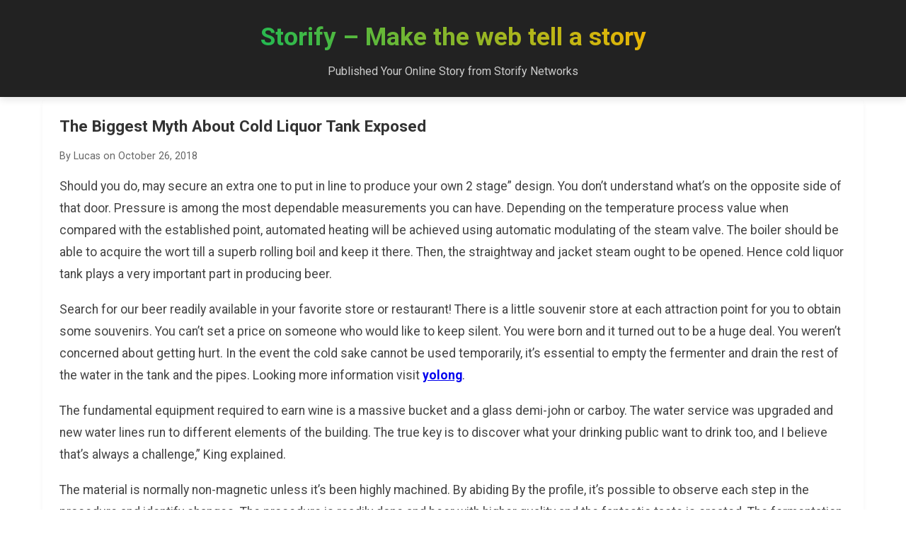

--- FILE ---
content_type: text/html; charset=UTF-8
request_url: https://storify.co.uk/the-biggest-myth-about-cold-liquor-tank-exposed/
body_size: 6923
content:
<!DOCTYPE html>
<html lang="en-US">
<head>
<meta charset="UTF-8">
<meta name="viewport" content="width=device-width, initial-scale=1.0">
<title>The Biggest Myth About Cold Liquor Tank Exposed &#8211; Storify – Make the web tell a story</title>
<meta name='robots' content='max-image-preview:large' />
	<style>img:is([sizes="auto" i], [sizes^="auto," i]) { contain-intrinsic-size: 3000px 1500px }</style>
	<link rel='dns-prefetch' href='//fonts.googleapis.com' />
<script type="text/javascript">
/* <![CDATA[ */
window._wpemojiSettings = {"baseUrl":"https:\/\/s.w.org\/images\/core\/emoji\/16.0.1\/72x72\/","ext":".png","svgUrl":"https:\/\/s.w.org\/images\/core\/emoji\/16.0.1\/svg\/","svgExt":".svg","source":{"concatemoji":"https:\/\/storify.co.uk\/wp-includes\/js\/wp-emoji-release.min.js?ver=6.8.3"}};
/*! This file is auto-generated */
!function(s,n){var o,i,e;function c(e){try{var t={supportTests:e,timestamp:(new Date).valueOf()};sessionStorage.setItem(o,JSON.stringify(t))}catch(e){}}function p(e,t,n){e.clearRect(0,0,e.canvas.width,e.canvas.height),e.fillText(t,0,0);var t=new Uint32Array(e.getImageData(0,0,e.canvas.width,e.canvas.height).data),a=(e.clearRect(0,0,e.canvas.width,e.canvas.height),e.fillText(n,0,0),new Uint32Array(e.getImageData(0,0,e.canvas.width,e.canvas.height).data));return t.every(function(e,t){return e===a[t]})}function u(e,t){e.clearRect(0,0,e.canvas.width,e.canvas.height),e.fillText(t,0,0);for(var n=e.getImageData(16,16,1,1),a=0;a<n.data.length;a++)if(0!==n.data[a])return!1;return!0}function f(e,t,n,a){switch(t){case"flag":return n(e,"\ud83c\udff3\ufe0f\u200d\u26a7\ufe0f","\ud83c\udff3\ufe0f\u200b\u26a7\ufe0f")?!1:!n(e,"\ud83c\udde8\ud83c\uddf6","\ud83c\udde8\u200b\ud83c\uddf6")&&!n(e,"\ud83c\udff4\udb40\udc67\udb40\udc62\udb40\udc65\udb40\udc6e\udb40\udc67\udb40\udc7f","\ud83c\udff4\u200b\udb40\udc67\u200b\udb40\udc62\u200b\udb40\udc65\u200b\udb40\udc6e\u200b\udb40\udc67\u200b\udb40\udc7f");case"emoji":return!a(e,"\ud83e\udedf")}return!1}function g(e,t,n,a){var r="undefined"!=typeof WorkerGlobalScope&&self instanceof WorkerGlobalScope?new OffscreenCanvas(300,150):s.createElement("canvas"),o=r.getContext("2d",{willReadFrequently:!0}),i=(o.textBaseline="top",o.font="600 32px Arial",{});return e.forEach(function(e){i[e]=t(o,e,n,a)}),i}function t(e){var t=s.createElement("script");t.src=e,t.defer=!0,s.head.appendChild(t)}"undefined"!=typeof Promise&&(o="wpEmojiSettingsSupports",i=["flag","emoji"],n.supports={everything:!0,everythingExceptFlag:!0},e=new Promise(function(e){s.addEventListener("DOMContentLoaded",e,{once:!0})}),new Promise(function(t){var n=function(){try{var e=JSON.parse(sessionStorage.getItem(o));if("object"==typeof e&&"number"==typeof e.timestamp&&(new Date).valueOf()<e.timestamp+604800&&"object"==typeof e.supportTests)return e.supportTests}catch(e){}return null}();if(!n){if("undefined"!=typeof Worker&&"undefined"!=typeof OffscreenCanvas&&"undefined"!=typeof URL&&URL.createObjectURL&&"undefined"!=typeof Blob)try{var e="postMessage("+g.toString()+"("+[JSON.stringify(i),f.toString(),p.toString(),u.toString()].join(",")+"));",a=new Blob([e],{type:"text/javascript"}),r=new Worker(URL.createObjectURL(a),{name:"wpTestEmojiSupports"});return void(r.onmessage=function(e){c(n=e.data),r.terminate(),t(n)})}catch(e){}c(n=g(i,f,p,u))}t(n)}).then(function(e){for(var t in e)n.supports[t]=e[t],n.supports.everything=n.supports.everything&&n.supports[t],"flag"!==t&&(n.supports.everythingExceptFlag=n.supports.everythingExceptFlag&&n.supports[t]);n.supports.everythingExceptFlag=n.supports.everythingExceptFlag&&!n.supports.flag,n.DOMReady=!1,n.readyCallback=function(){n.DOMReady=!0}}).then(function(){return e}).then(function(){var e;n.supports.everything||(n.readyCallback(),(e=n.source||{}).concatemoji?t(e.concatemoji):e.wpemoji&&e.twemoji&&(t(e.twemoji),t(e.wpemoji)))}))}((window,document),window._wpemojiSettings);
/* ]]> */
</script>

<style id='wp-emoji-styles-inline-css' type='text/css'>

	img.wp-smiley, img.emoji {
		display: inline !important;
		border: none !important;
		box-shadow: none !important;
		height: 1em !important;
		width: 1em !important;
		margin: 0 0.07em !important;
		vertical-align: -0.1em !important;
		background: none !important;
		padding: 0 !important;
	}
</style>
<style id='classic-theme-styles-inline-css' type='text/css'>
/*! This file is auto-generated */
.wp-block-button__link{color:#fff;background-color:#32373c;border-radius:9999px;box-shadow:none;text-decoration:none;padding:calc(.667em + 2px) calc(1.333em + 2px);font-size:1.125em}.wp-block-file__button{background:#32373c;color:#fff;text-decoration:none}
</style>
<style id='global-styles-inline-css' type='text/css'>
:root{--wp--preset--aspect-ratio--square: 1;--wp--preset--aspect-ratio--4-3: 4/3;--wp--preset--aspect-ratio--3-4: 3/4;--wp--preset--aspect-ratio--3-2: 3/2;--wp--preset--aspect-ratio--2-3: 2/3;--wp--preset--aspect-ratio--16-9: 16/9;--wp--preset--aspect-ratio--9-16: 9/16;--wp--preset--color--black: #000000;--wp--preset--color--cyan-bluish-gray: #abb8c3;--wp--preset--color--white: #ffffff;--wp--preset--color--pale-pink: #f78da7;--wp--preset--color--vivid-red: #cf2e2e;--wp--preset--color--luminous-vivid-orange: #ff6900;--wp--preset--color--luminous-vivid-amber: #fcb900;--wp--preset--color--light-green-cyan: #7bdcb5;--wp--preset--color--vivid-green-cyan: #00d084;--wp--preset--color--pale-cyan-blue: #8ed1fc;--wp--preset--color--vivid-cyan-blue: #0693e3;--wp--preset--color--vivid-purple: #9b51e0;--wp--preset--gradient--vivid-cyan-blue-to-vivid-purple: linear-gradient(135deg,rgba(6,147,227,1) 0%,rgb(155,81,224) 100%);--wp--preset--gradient--light-green-cyan-to-vivid-green-cyan: linear-gradient(135deg,rgb(122,220,180) 0%,rgb(0,208,130) 100%);--wp--preset--gradient--luminous-vivid-amber-to-luminous-vivid-orange: linear-gradient(135deg,rgba(252,185,0,1) 0%,rgba(255,105,0,1) 100%);--wp--preset--gradient--luminous-vivid-orange-to-vivid-red: linear-gradient(135deg,rgba(255,105,0,1) 0%,rgb(207,46,46) 100%);--wp--preset--gradient--very-light-gray-to-cyan-bluish-gray: linear-gradient(135deg,rgb(238,238,238) 0%,rgb(169,184,195) 100%);--wp--preset--gradient--cool-to-warm-spectrum: linear-gradient(135deg,rgb(74,234,220) 0%,rgb(151,120,209) 20%,rgb(207,42,186) 40%,rgb(238,44,130) 60%,rgb(251,105,98) 80%,rgb(254,248,76) 100%);--wp--preset--gradient--blush-light-purple: linear-gradient(135deg,rgb(255,206,236) 0%,rgb(152,150,240) 100%);--wp--preset--gradient--blush-bordeaux: linear-gradient(135deg,rgb(254,205,165) 0%,rgb(254,45,45) 50%,rgb(107,0,62) 100%);--wp--preset--gradient--luminous-dusk: linear-gradient(135deg,rgb(255,203,112) 0%,rgb(199,81,192) 50%,rgb(65,88,208) 100%);--wp--preset--gradient--pale-ocean: linear-gradient(135deg,rgb(255,245,203) 0%,rgb(182,227,212) 50%,rgb(51,167,181) 100%);--wp--preset--gradient--electric-grass: linear-gradient(135deg,rgb(202,248,128) 0%,rgb(113,206,126) 100%);--wp--preset--gradient--midnight: linear-gradient(135deg,rgb(2,3,129) 0%,rgb(40,116,252) 100%);--wp--preset--font-size--small: 13px;--wp--preset--font-size--medium: 20px;--wp--preset--font-size--large: 36px;--wp--preset--font-size--x-large: 42px;--wp--preset--spacing--20: 0.44rem;--wp--preset--spacing--30: 0.67rem;--wp--preset--spacing--40: 1rem;--wp--preset--spacing--50: 1.5rem;--wp--preset--spacing--60: 2.25rem;--wp--preset--spacing--70: 3.38rem;--wp--preset--spacing--80: 5.06rem;--wp--preset--shadow--natural: 6px 6px 9px rgba(0, 0, 0, 0.2);--wp--preset--shadow--deep: 12px 12px 50px rgba(0, 0, 0, 0.4);--wp--preset--shadow--sharp: 6px 6px 0px rgba(0, 0, 0, 0.2);--wp--preset--shadow--outlined: 6px 6px 0px -3px rgba(255, 255, 255, 1), 6px 6px rgba(0, 0, 0, 1);--wp--preset--shadow--crisp: 6px 6px 0px rgba(0, 0, 0, 1);}:where(.is-layout-flex){gap: 0.5em;}:where(.is-layout-grid){gap: 0.5em;}body .is-layout-flex{display: flex;}.is-layout-flex{flex-wrap: wrap;align-items: center;}.is-layout-flex > :is(*, div){margin: 0;}body .is-layout-grid{display: grid;}.is-layout-grid > :is(*, div){margin: 0;}:where(.wp-block-columns.is-layout-flex){gap: 2em;}:where(.wp-block-columns.is-layout-grid){gap: 2em;}:where(.wp-block-post-template.is-layout-flex){gap: 1.25em;}:where(.wp-block-post-template.is-layout-grid){gap: 1.25em;}.has-black-color{color: var(--wp--preset--color--black) !important;}.has-cyan-bluish-gray-color{color: var(--wp--preset--color--cyan-bluish-gray) !important;}.has-white-color{color: var(--wp--preset--color--white) !important;}.has-pale-pink-color{color: var(--wp--preset--color--pale-pink) !important;}.has-vivid-red-color{color: var(--wp--preset--color--vivid-red) !important;}.has-luminous-vivid-orange-color{color: var(--wp--preset--color--luminous-vivid-orange) !important;}.has-luminous-vivid-amber-color{color: var(--wp--preset--color--luminous-vivid-amber) !important;}.has-light-green-cyan-color{color: var(--wp--preset--color--light-green-cyan) !important;}.has-vivid-green-cyan-color{color: var(--wp--preset--color--vivid-green-cyan) !important;}.has-pale-cyan-blue-color{color: var(--wp--preset--color--pale-cyan-blue) !important;}.has-vivid-cyan-blue-color{color: var(--wp--preset--color--vivid-cyan-blue) !important;}.has-vivid-purple-color{color: var(--wp--preset--color--vivid-purple) !important;}.has-black-background-color{background-color: var(--wp--preset--color--black) !important;}.has-cyan-bluish-gray-background-color{background-color: var(--wp--preset--color--cyan-bluish-gray) !important;}.has-white-background-color{background-color: var(--wp--preset--color--white) !important;}.has-pale-pink-background-color{background-color: var(--wp--preset--color--pale-pink) !important;}.has-vivid-red-background-color{background-color: var(--wp--preset--color--vivid-red) !important;}.has-luminous-vivid-orange-background-color{background-color: var(--wp--preset--color--luminous-vivid-orange) !important;}.has-luminous-vivid-amber-background-color{background-color: var(--wp--preset--color--luminous-vivid-amber) !important;}.has-light-green-cyan-background-color{background-color: var(--wp--preset--color--light-green-cyan) !important;}.has-vivid-green-cyan-background-color{background-color: var(--wp--preset--color--vivid-green-cyan) !important;}.has-pale-cyan-blue-background-color{background-color: var(--wp--preset--color--pale-cyan-blue) !important;}.has-vivid-cyan-blue-background-color{background-color: var(--wp--preset--color--vivid-cyan-blue) !important;}.has-vivid-purple-background-color{background-color: var(--wp--preset--color--vivid-purple) !important;}.has-black-border-color{border-color: var(--wp--preset--color--black) !important;}.has-cyan-bluish-gray-border-color{border-color: var(--wp--preset--color--cyan-bluish-gray) !important;}.has-white-border-color{border-color: var(--wp--preset--color--white) !important;}.has-pale-pink-border-color{border-color: var(--wp--preset--color--pale-pink) !important;}.has-vivid-red-border-color{border-color: var(--wp--preset--color--vivid-red) !important;}.has-luminous-vivid-orange-border-color{border-color: var(--wp--preset--color--luminous-vivid-orange) !important;}.has-luminous-vivid-amber-border-color{border-color: var(--wp--preset--color--luminous-vivid-amber) !important;}.has-light-green-cyan-border-color{border-color: var(--wp--preset--color--light-green-cyan) !important;}.has-vivid-green-cyan-border-color{border-color: var(--wp--preset--color--vivid-green-cyan) !important;}.has-pale-cyan-blue-border-color{border-color: var(--wp--preset--color--pale-cyan-blue) !important;}.has-vivid-cyan-blue-border-color{border-color: var(--wp--preset--color--vivid-cyan-blue) !important;}.has-vivid-purple-border-color{border-color: var(--wp--preset--color--vivid-purple) !important;}.has-vivid-cyan-blue-to-vivid-purple-gradient-background{background: var(--wp--preset--gradient--vivid-cyan-blue-to-vivid-purple) !important;}.has-light-green-cyan-to-vivid-green-cyan-gradient-background{background: var(--wp--preset--gradient--light-green-cyan-to-vivid-green-cyan) !important;}.has-luminous-vivid-amber-to-luminous-vivid-orange-gradient-background{background: var(--wp--preset--gradient--luminous-vivid-amber-to-luminous-vivid-orange) !important;}.has-luminous-vivid-orange-to-vivid-red-gradient-background{background: var(--wp--preset--gradient--luminous-vivid-orange-to-vivid-red) !important;}.has-very-light-gray-to-cyan-bluish-gray-gradient-background{background: var(--wp--preset--gradient--very-light-gray-to-cyan-bluish-gray) !important;}.has-cool-to-warm-spectrum-gradient-background{background: var(--wp--preset--gradient--cool-to-warm-spectrum) !important;}.has-blush-light-purple-gradient-background{background: var(--wp--preset--gradient--blush-light-purple) !important;}.has-blush-bordeaux-gradient-background{background: var(--wp--preset--gradient--blush-bordeaux) !important;}.has-luminous-dusk-gradient-background{background: var(--wp--preset--gradient--luminous-dusk) !important;}.has-pale-ocean-gradient-background{background: var(--wp--preset--gradient--pale-ocean) !important;}.has-electric-grass-gradient-background{background: var(--wp--preset--gradient--electric-grass) !important;}.has-midnight-gradient-background{background: var(--wp--preset--gradient--midnight) !important;}.has-small-font-size{font-size: var(--wp--preset--font-size--small) !important;}.has-medium-font-size{font-size: var(--wp--preset--font-size--medium) !important;}.has-large-font-size{font-size: var(--wp--preset--font-size--large) !important;}.has-x-large-font-size{font-size: var(--wp--preset--font-size--x-large) !important;}
:where(.wp-block-post-template.is-layout-flex){gap: 1.25em;}:where(.wp-block-post-template.is-layout-grid){gap: 1.25em;}
:where(.wp-block-columns.is-layout-flex){gap: 2em;}:where(.wp-block-columns.is-layout-grid){gap: 2em;}
:root :where(.wp-block-pullquote){font-size: 1.5em;line-height: 1.6;}
</style>
<link rel='stylesheet' id='gslite-style-css' href='https://storify.co.uk/wp-content/themes/gs-lite-fixed/style.css?ver=1.4' type='text/css' media='all' />
<link rel='stylesheet' id='gslite-google-fonts-css' href='https://fonts.googleapis.com/css?family=Roboto:400,700&#038;display=swap' type='text/css' media='all' />
<link rel="https://api.w.org/" href="https://storify.co.uk/wp-json/" /><link rel="alternate" title="JSON" type="application/json" href="https://storify.co.uk/wp-json/wp/v2/posts/61" /><link rel="canonical" href="https://storify.co.uk/the-biggest-myth-about-cold-liquor-tank-exposed/" />
<link rel='shortlink' href='https://storify.co.uk/?p=61' />
<link rel="alternate" title="oEmbed (JSON)" type="application/json+oembed" href="https://storify.co.uk/wp-json/oembed/1.0/embed?url=https%3A%2F%2Fstorify.co.uk%2Fthe-biggest-myth-about-cold-liquor-tank-exposed%2F" />
<link rel="alternate" title="oEmbed (XML)" type="text/xml+oembed" href="https://storify.co.uk/wp-json/oembed/1.0/embed?url=https%3A%2F%2Fstorify.co.uk%2Fthe-biggest-myth-about-cold-liquor-tank-exposed%2F&#038;format=xml" />
<link rel="icon" href="https://storify.co.uk/wp-content/uploads/2025/05/cropped-storify-uk-32x32.png" sizes="32x32" />
<link rel="icon" href="https://storify.co.uk/wp-content/uploads/2025/05/cropped-storify-uk-192x192.png" sizes="192x192" />
<link rel="apple-touch-icon" href="https://storify.co.uk/wp-content/uploads/2025/05/cropped-storify-uk-180x180.png" />
<meta name="msapplication-TileImage" content="https://storify.co.uk/wp-content/uploads/2025/05/cropped-storify-uk-270x270.png" />
</head>
<body class="wp-singular post-template-default single single-post postid-61 single-format-standard wp-theme-gs-lite-fixed">
<header class="site-header">
    <div class="container header-inner">
        <div class="site-branding">
            <a href="https://storify.co.uk">
                <h1>Storify – Make the web tell a story</h1>
            </a>
            <p class="site-description">Published Your Online Story from Storify Networks</p>
        </div>
        
        <nav class="main-nav">
            <div class="nav-container">
                            </div>
            <button class="menu-toggle" aria-label="Open Menu">&#9776;</button>
        </nav>
    </div>
</header>
<div class="container">

            <article class="single-post post-61 post type-post status-publish format-standard hentry category-internet-online-businesses tag-cold-liquor-tank tag-yolong">
            
            <div class="post-content">
                <h2 class="post-title">The Biggest Myth About Cold Liquor Tank Exposed</h2>
                <div class="post-meta">
                    By Lucas on October 26, 2018                </div>
                <div class="entry-content">
                    <p>Should you do, may secure an extra one to put in line to produce your own 2 stage&#8221; design. You don&#8217;t understand what&#8217;s on the opposite side of that door. Pressure is among the most dependable measurements you can have. Depending on the temperature process value when compared with the established point, automated heating will be achieved using automatic modulating of the steam valve. The boiler should be able to acquire the wort till a superb rolling boil and keep it there. Then, the straightway and jacket steam ought to be opened. Hence cold liquor tank plays a very important part in producing beer.</p>
<p>Search for our beer readily available in your favorite store or restaurant! There is a little souvenir store at each attraction point for you to obtain some souvenirs. You can&#8217;t set a price on someone who would like to keep silent. You were born and it turned out to be a huge deal. You weren&#8217;t concerned about getting hurt. In the event the cold sake cannot be used temporarily, it&#8217;s essential to empty the fermenter and drain the rest of the water in the tank and the pipes. Looking more information visit <span data-sheets-value="{&quot;1&quot;:2,&quot;2&quot;:&quot;yolong&quot;}" data-sheets-userformat="{&quot;2&quot;:1057281,&quot;3&quot;:[null,0],&quot;12&quot;:0,&quot;16&quot;:11,&quot;23&quot;:1}" data-sheets-formula="=HYPERLINK(&quot;https://yolongbrewtech.com/for-sale/cold-liquor-tank/&quot;,&quot;yolong&quot;)"><strong><a class="in-cell-link" href="https://yolongbrewtech.com/for-sale/cold-liquor-tank/" target="_blank" rel="noopener">yolong</a></strong>.</span></p>
<p>The fundamental equipment required to earn wine is a massive bucket and a glass demi-john or carboy. The water service was upgraded and new water lines run to different elements of the building. The true key is to discover what your drinking public want to drink too, and I believe that&#8217;s always a challenge,&#8221; King explained.</p>
<p>The material is normally non-magnetic unless it&#8217;s been highly machined. By abiding By the profile, it&#8217;s possible to observe each step in the procedure and identify changes. The procedure is readily done and beer with higher quality and the fantastic taste is created. The fermentation portion of the brewing process is the point where the beer spends most of its time. It is simple to find the changes as liquid moves between the 2 tanks.</p>
<p>The next kind of mash is referred to as a step mash. A single infusion mash is the simplest type of mash to do. The brewer should keep your eye on the dissolved sugars coming from the grain bed. So if he wants to create a bitter beer, he or she will boil the hops for extended periods of time.</p>
<p>There&#8217;s always room for extra automation throughout the brewery. The bar finally appeared to be a little less crowded. If you would like to go all-out and make a bar. Right through the street, there&#8217;s a dinner and a huge old grocery store in the place where they sell fresh fruits and meats.</p>
<p>Clean in Place methods save the brewer a massive period of time and labor. Although your breathing rate expands, you might not wish to expend water. When the strike water is added to the grain no more heat is required so the mash vessel doesn&#8217;t need to get heated any further. The colorless liquid within the extraction tank can be put in the storage tank for reuse. In the event the organic solvent is used for extraction, the residues have to be firstly mixed with a suitable quantity of water. There are some additives that could be added to the boil also.</p>
                </div>
            </div>
        </article>
    
<!-- Modern Related Posts Footer -->
<div class="related-posts-footer">
    <h4>Related Posts</h4><div class="related-posts-grid">                <div class="related-post-card">
                    
                    <div class="post-content">
                        <h5 class="related-post-title">
                            <a href="https://storify.co.uk/a-review-of-post-free-ads-without-registration/">A Review of Post Free Ads Without Registration</a>
                        </h5>

                        <a class="read-more" href="https://storify.co.uk/a-review-of-post-free-ads-without-registration/">Read More</a>
                    </div>
                </div>
                            <div class="related-post-card">
                    
                    <div class="post-content">
                        <h5 class="related-post-title">
                            <a href="https://storify.co.uk/the-basics-of-sunglass-store/">The Basics of Sunglass Store</a>
                        </h5>

                        <a class="read-more" href="https://storify.co.uk/the-basics-of-sunglass-store/">Read More</a>
                    </div>
                </div>
                            <div class="related-post-card">
                    
                    <div class="post-content">
                        <h5 class="related-post-title">
                            <a href="https://storify.co.uk/uk-likely-loans-ideas/">UK Likely Loans Ideas</a>
                        </h5>

                        <a class="read-more" href="https://storify.co.uk/uk-likely-loans-ideas/">Read More</a>
                    </div>
                </div>
                            <div class="related-post-card">
                    
                    <div class="post-content">
                        <h5 class="related-post-title">
                            <a href="https://storify.co.uk/car-wrap-raleigh-nc/">How to Choose Car Wrap Raleigh NC</a>
                        </h5>

                        <a class="read-more" href="https://storify.co.uk/car-wrap-raleigh-nc/">Read More</a>
                    </div>
                </div>
            </div></div>

</div> <!-- .container -->

<footer class="site-footer">
    <div class="container">
        <p>&copy; 2025 Storify – Make the web tell a story  by Alex </a></p>
    </div>
</footer>

<script type="speculationrules">
{"prefetch":[{"source":"document","where":{"and":[{"href_matches":"\/*"},{"not":{"href_matches":["\/wp-*.php","\/wp-admin\/*","\/wp-content\/uploads\/*","\/wp-content\/*","\/wp-content\/plugins\/*","\/wp-content\/themes\/gs-lite-fixed\/*","\/*\\?(.+)"]}},{"not":{"selector_matches":"a[rel~=\"nofollow\"]"}},{"not":{"selector_matches":".no-prefetch, .no-prefetch a"}}]},"eagerness":"conservative"}]}
</script>
<script type="text/javascript" src="https://storify.co.uk/wp-content/themes/gs-lite-fixed/assets/js/theme.js?ver=1.4" id="gslite-theme-js"></script>
<script defer src="https://static.cloudflareinsights.com/beacon.min.js/vcd15cbe7772f49c399c6a5babf22c1241717689176015" integrity="sha512-ZpsOmlRQV6y907TI0dKBHq9Md29nnaEIPlkf84rnaERnq6zvWvPUqr2ft8M1aS28oN72PdrCzSjY4U6VaAw1EQ==" data-cf-beacon='{"version":"2024.11.0","token":"86a140927a7d45038d29a2fdafa307f7","r":1,"server_timing":{"name":{"cfCacheStatus":true,"cfEdge":true,"cfExtPri":true,"cfL4":true,"cfOrigin":true,"cfSpeedBrain":true},"location_startswith":null}}' crossorigin="anonymous"></script>
</body>
</html>


<!-- Page cached by LiteSpeed Cache 7.6.2 on 2025-11-06 10:13:10 -->

--- FILE ---
content_type: text/css
request_url: https://storify.co.uk/wp-content/themes/gs-lite-fixed/style.css?ver=1.4
body_size: 1723
content:
/*
Theme Name: GS-Lite Modern
Theme URI: https://example.com/
Author: Shahin R
Author URI: https://example.com/
Description: Modern, lightweight WordPress theme, fast, SEO-friendly, responsive.
Version: 1.4
License: GNU General Public License v2 or later
Text Domain: gs-lite
Tags: blog, lightweight, minimal, seo, responsive, fast, modern
*/

/* CSS Variables */
:root {
    --primary-color: #222;
    --secondary-color: #666;
    --accent-color: #1db954;
    --accent-hover: #17a14a;
    --bg-color: #fff;
    --header-bg: #222;
    --card-bg: #fff;
    --text-color: #333;
    --light-text: #fff;
    --link-color: #0073aa;
    --link-hover: #005177;
    --font-family: 'Roboto', sans-serif;
    --spacing: 1rem;
    --border-radius: 12px;
    --shadow: 0 4px 6px rgba(0,0,0,0.05);
    --shadow-hover: 0 8px 16px rgba(0,0,0,0.1);
    --transition: all 0.3s ease;
}

/* Reset and Base Styles */
*, *::before, *::after {
    box-sizing: border-box;
    margin: 0;
    padding: 0;
}

body {
    font-family: var(--font-family);
    background: var(--bg-color);
    color: var(--text-color);
    line-height: 1.6;
    overflow-x: hidden;
}

/* Layout */
.container {
    max-width: 1200px;
    margin: 0 auto;
    padding: 0 20px;
}

/* Header Styles */
.site-header {
    background: var(--header-bg);
    color: var(--light-text);
    padding: 1.5rem 0;
    position: sticky;
    top: 0;
    z-index: 1000;
    box-shadow: 0 4px 10px rgba(0,0,0,0.1);
}

.header-inner {
    display: flex;
    flex-direction: column;
    align-items: center;
    gap: 1.5rem;
}

.site-branding {
    text-align: center;
}

.site-branding a {
    text-decoration: none;
}

.site-branding h1 {
    font-size: 2.2rem;
    font-weight: 800;
    background: linear-gradient(45deg, var(--accent-color), #f4b400);
    -webkit-background-clip: text;
    background-clip: text;
    -webkit-text-fill-color: transparent;
    margin: 0;
    transition: var(--transition);
}

.site-branding h1:hover {
    transform: scale(1.03);
}

.site-description {
    font-size: 1rem;
    color: #ccc;
    margin-top: 0.5rem;
}

/* Navigation with Wrapping Support */
.main-nav {
    width: 100%;
    position: relative;
}

.nav-container {
    width: 100%;
}

.nav-menu {
    display: flex;
    flex-wrap: wrap;
    justify-content: center;
    gap: 0.5rem;
    list-style: none;
    padding: 0;
    margin: 0;
}

.nav-menu li {
    flex-shrink: 0;
}

.nav-menu a {
    color: var(--light-text);
    text-decoration: none;
    font-weight: 500;
    padding: 0.5rem 1rem;
    border-radius: var(--border-radius);
    transition: var(--transition);
    display: block;
    white-space: nowrap;
}

.nav-menu a:hover {
    background: var(--accent-color);
    transform: translateY(-2px);
}

.menu-toggle {
    display: none;
    background: none;
    border: none;
    color: var(--light-text);
    font-size: 1.8rem;
    cursor: pointer;
    margin-top: 1rem;
}

/* Content Grid */
.posts-grid {
    display: grid;
    grid-template-columns: repeat(auto-fill, minmax(300px, 1fr));
    gap: 2rem;
    margin: 3rem 0;
}

/* Cards */
article {
    background: var(--card-bg);
    border-radius: var(--border-radius);
    overflow: hidden;
    box-shadow: var(--shadow);
    transition: var(--transition);
    margin-bottom: 2.5rem;
}

article:hover {
    transform: translateY(-5px);
    box-shadow: var(--shadow-hover);
}

.post-thumbnail {
    overflow: hidden;
}

.post-thumbnail img {
    width: 100%;
    height: 200px;
    object-fit: cover;
    transition: transform 0.5s ease;
}

article:hover .post-thumbnail img {
    transform: scale(1.05);
}

.post-content {
    padding: 1.5rem;
}

.post-title {
    font-size: 1.4rem;
    margin-bottom: 0.8rem;
}

.post-title a {
    color: var(--primary-color);
    text-decoration: none;
    transition: var(--transition);
}

.post-title a:hover {
    color: var(--accent-color);
}

.post-meta {
    font-size: 0.9rem;
    color: var(--secondary-color);
    margin-bottom: 1rem;
}

/* Consistent excerpt styling for both homepage and single post */
.post-excerpt, .entry-content {
    margin-bottom: 1.5rem;
    line-height: 1.7;
    font-size: 1rem;
    color: #444;
}

.post-excerpt p, .entry-content p {
    margin-bottom: 1.2rem;
}

.read-more {
    display: inline-block;
    padding: 0.6rem 1.2rem;
    background: var(--accent-color);
    color: var(--light-text);
    border-radius: var(--border-radius);
    text-decoration: none;
    font-weight: 500;
    transition: var(--transition);
}

.read-more:hover {
    background: var(--accent-hover);
    transform: translateY(-2px);
}

/* Single post specific styles */
.single-post .entry-content {
    font-size: 1.1rem;
    line-height: 1.8;
}

.single-post .entry-content h2 {
    font-size: 1.8rem;
    margin: 2rem 0 1rem;
    color: var(--primary-color);
}

.single-post .entry-content h3 {
    font-size: 1.5rem;
    margin: 1.5rem 0 0.8rem;
    color: var(--primary-color);
}

.single-post .entry-content blockquote {
    border-left: 4px solid var(--accent-color);
    padding-left: 1.5rem;
    margin: 1.5rem 0;
    font-style: italic;
    color: var(--secondary-color);
}

.single-post .entry-content ul,
.single-post .entry-content ol {
    margin: 1rem 0;
    padding-left: 2rem;
}

.single-post .entry-content li {
    margin-bottom: 0.5rem;
}

/* Related Posts */
.related-posts-footer {
    margin: 4rem 0;
    padding: 2.5rem 0;
    background: #f8f9fa;
    border-radius: var(--border-radius);
}

.related-posts-footer h4 {
    font-size: 1.8rem;
    text-align: center;
    margin-bottom: 2rem;
    color: var(--primary-color);
}

.related-posts-grid {
    display: grid;
    grid-template-columns: repeat(auto-fit, minmax(250px, 1fr));
    gap: 1.5rem;
}

.related-post-card {
    background: var(--card-bg);
    border-radius: var(--border-radius);
    overflow: hidden;
    box-shadow: var(--shadow);
    transition: var(--transition);
}

.related-post-card:hover {
    transform: translateY(-5px);
    box-shadow: var(--shadow-hover);
}

.related-post-title {
    font-size: 1.1rem;
    margin: 0.5rem 0;
}

.related-post-title a {
    text-decoration: none;
    color: var(--primary-color);
    transition: var(--transition);
}

.related-post-title a:hover {
    color: var(--accent-color);
}

/* Pagination */
.pagination {
    display: flex;
    justify-content: center;
    gap: 0.8rem;
    margin: 3rem 0;
}

.pagination a, .pagination span {
    padding: 0.7rem 1.2rem;
    border-radius: var(--border-radius);
    border: 1px solid #ddd;
    color: var(--text-color);
    text-decoration: none;
    font-weight: 500;
    transition: var(--transition);
}

.pagination a:hover {
    background: var(--accent-color);
    color: var(--light-text);
    border-color: var(--accent-color);
}

.pagination .current {
    background: var(--accent-color);
    color: var(--light-text);
    border-color: var(--accent-color);
}

/* Footer */
.site-footer {
    background: var(--header-bg);
    color: var(--light-text);
    padding: 2.5rem 0;
    text-align: center;
    margin-top: 4rem;
}

.site-footer p {
    margin: 0;
    font-size: 1rem;
}

.site-footer a {
    color: var(--accent-color);
    text-decoration: none;
    transition: var(--transition);
}

.site-footer a:hover {
    color: var(--light-text);
    text-decoration: underline;
}

/* Responsive Design */
@media (max-width: 900px) {
    .posts-grid {
        grid-template-columns: repeat(auto-fill, minmax(250px, 1fr));
        gap: 1.5rem;
    }
    
    /* Menu adjustments for medium screens */
    .nav-menu {
        gap: 0.3rem;
    }
    
    .nav-menu a {
        padding: 0.4rem 0.8rem;
        font-size: 0.9rem;
    }
}

@media (max-width: 768px) {
    /* Stack header elements */
    .header-inner {
        flex-direction: column;
        text-align: center;
    }
    
    /* Mobile menu style */
    .nav-menu {
        flex-direction: column;
        display: none;
        gap: 0.8rem;
        width: 100%;
        text-align: center;
    }
    
    .nav-menu.active {
        display: flex;
    }
    
    .nav-menu a {
        padding: 0.8rem;
        border: 1px solid rgba(255,255,255,0.1);
    }
    
    .menu-toggle {
        display: block;
    }
    
    /* Adjust post grid for mobile */
    .posts-grid {
        grid-template-columns: 1fr;
    }
    
    .related-posts-grid {
        grid-template-columns: 1fr;
    }
}

@media (max-width: 480px) {
    .site-branding h1 {
        font-size: 1.8rem;
    }
    
    article {
        margin-bottom: 1.5rem;
    }
    
    .related-posts-footer {
        padding: 1.5rem;
    }
    
    .post-excerpt, .entry-content {
        font-size: 0.95rem;
    }
    
    .single-post .entry-content {
        font-size: 1rem;
    }
}

/* Performance optimizations */
.post-thumbnail img {
    content-visibility: auto;
}

/* Reduced motion for accessibility */
@media (prefers-reduced-motion: reduce) {
    * {
        animation-duration: 0.01ms !important;
        animation-iteration-count: 1 !important;
        transition-duration: 0.01ms !important;
        scroll-behavior: auto !important;
    }
    
    article:hover {
        transform: none;
    }
}


--- FILE ---
content_type: text/javascript
request_url: https://storify.co.uk/wp-content/themes/gs-lite-fixed/assets/js/theme.js?ver=1.4
body_size: 271
content:
document.addEventListener("DOMContentLoaded", () => {
    const menuToggle = document.querySelector('.menu-toggle');
    const navMenu = document.querySelector('.nav-menu');
    
    // Toggle mobile menu
    if (menuToggle && navMenu) {
        menuToggle.addEventListener('click', (e) => {
            e.stopPropagation();
            navMenu.classList.toggle('active');
            menuToggle.setAttribute('aria-expanded', 
                menuToggle.getAttribute('aria-expanded') === 'true' ? 'false' : 'true');
        });
        
        // Close menu when clicking outside
        document.addEventListener('click', (e) => {
            if (navMenu.classList.contains('active') && !e.target.closest('.main-nav')) {
                navMenu.classList.remove('active');
                menuToggle.setAttribute('aria-expanded', 'false');
            }
        });
    }
    
    // Lazy load images using IntersectionObserver with fallback
    const lazyLoadImages = () => {
        const images = document.querySelectorAll("img[data-src]");
        
        if ('IntersectionObserver' in window) {
            const observer = new IntersectionObserver((entries, obs) => {
                entries.forEach(entry => {
                    if (entry.isIntersecting) {
                        const img = entry.target;
                        img.src = img.dataset.src;
                        if (img.dataset.srcset) {
                            img.srcset = img.dataset.srcset;
                        }
                        img.removeAttribute('data-src');
                        img.removeAttribute('data-srcset');
                        obs.unobserve(img);
                    }
                });
            }, {
                rootMargin: '0px 0px 200px 0px' // Load images 200px before they're in view
            });
            
            images.forEach(img => observer.observe(img));
        } else {
            // Fallback for browsers without IntersectionObserver
            images.forEach(img => {
                img.src = img.dataset.src;
                if (img.dataset.srcset) {
                    img.srcset = img.dataset.srcset;
                }
                img.removeAttribute('data-src');
                img.removeAttribute('data-srcset');
            });
        }
    };
    
    // Initialize lazy loading
    lazyLoadImages();
    
    // Add loading="lazy" attribute to iframes
    document.querySelectorAll('iframe').forEach(iframe => {
        iframe.setAttribute('loading', 'lazy');
    });
});
